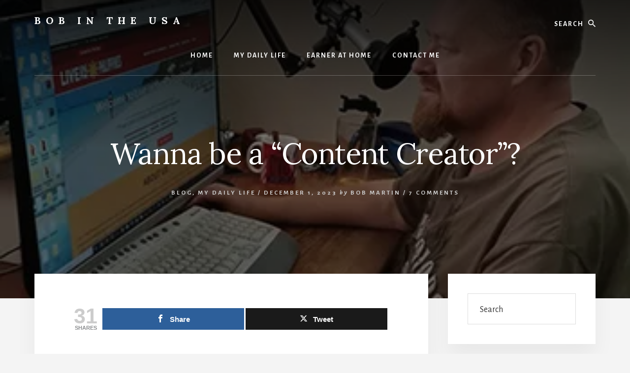

--- FILE ---
content_type: text/html; charset=UTF-8
request_url: https://www.bobintheusa.com/wanna-be-a-content-creator/
body_size: 19970
content:
<!DOCTYPE html>
<html lang="en-US">
<head >
<meta charset="UTF-8" />
<meta name="viewport" content="width=device-width, initial-scale=1" />
<title>Wanna be a &#8220;Content Creator&#8221;?</title>
<meta name='robots' content='max-image-preview:large' />

<!-- Open Graph Meta Tags generated by MashShare 4.0.47 - https://mashshare.net -->
<meta property="og:type" content="article" /> 
<meta property="og:title" content="Wanna be a &quot;Content Creator&quot;?" />
<meta property="og:description" content="How to become a Content Creator?  Could I be a Content Creator?      These days, when I visit friends&#039; pages on Facebook, and on other platforms, a huge percentage of the people list their occupation as &quot;Content Creator.&quot;" />
<meta property="og:image" content="https://www.bobintheusa.com/wp-content/uploads/2023/12/lipbob.jpg" />
<meta property="og:url" content="https://www.bobintheusa.com/wanna-be-a-content-creator/" />
<meta property="og:site_name" content="Bob In The USA" />
<meta property="article:published_time" content="2023-12-01T18:04:49-05:00" />
<meta property="article:modified_time" content="2023-12-01T18:04:49-05:00" />
<meta property="og:updated_time" content="2023-12-01T18:04:49-05:00" />
<!-- Open Graph Meta Tags generated by MashShare 4.0.47 - https://www.mashshare.net -->
<!-- Twitter Card generated by MashShare 4.0.47 - https://www.mashshare.net -->
<meta name="twitter:card" content="summary_large_image">
<meta name="twitter:title" content="Wanna be a &quot;Content Creator&quot;?">
<meta name="twitter:description" content="How to become a Content Creator?  Could I be a Content Creator?      These days, when I visit friends&#039; pages on Facebook, and on other platforms, a huge percentage of the people list their occupation as &quot;Content Creator.&quot;">
<meta name="twitter:image" content="https://www.bobintheusa.com/wp-content/uploads/2023/12/lipbob.jpg">
<meta name="twitter:creator" content="@BobMartinUSA">
<!-- Twitter Card generated by MashShare 4.0.47 - https://www.mashshare.net -->

<link rel='dns-prefetch' href='//cdn.jsdelivr.net' />
<link rel='dns-prefetch' href='//stats.wp.com' />
<link rel='dns-prefetch' href='//maxcdn.bootstrapcdn.com' />
<link rel='dns-prefetch' href='//fonts.googleapis.com' />
<link rel='dns-prefetch' href='//unpkg.com' />
<link rel='dns-prefetch' href='//c0.wp.com' />
<link rel='dns-prefetch' href='//i0.wp.com' />
<link rel="alternate" type="application/rss+xml" title="Bob In The USA &raquo; Feed" href="https://www.bobintheusa.com/feed/" />
<link rel="alternate" type="application/rss+xml" title="Bob In The USA &raquo; Comments Feed" href="https://www.bobintheusa.com/comments/feed/" />
<link rel="alternate" type="application/rss+xml" title="Bob In The USA &raquo; Wanna be a &#8220;Content Creator&#8221;? Comments Feed" href="https://www.bobintheusa.com/wanna-be-a-content-creator/feed/" />
<link rel="canonical" href="https://www.bobintheusa.com/wanna-be-a-content-creator/" />
<script type="text/javascript">
/* <![CDATA[ */
window._wpemojiSettings = {"baseUrl":"https:\/\/s.w.org\/images\/core\/emoji\/15.0.3\/72x72\/","ext":".png","svgUrl":"https:\/\/s.w.org\/images\/core\/emoji\/15.0.3\/svg\/","svgExt":".svg","source":{"concatemoji":"https:\/\/www.bobintheusa.com\/wp-includes\/js\/wp-emoji-release.min.js?ver=6.6.4"}};
/*! This file is auto-generated */
!function(i,n){var o,s,e;function c(e){try{var t={supportTests:e,timestamp:(new Date).valueOf()};sessionStorage.setItem(o,JSON.stringify(t))}catch(e){}}function p(e,t,n){e.clearRect(0,0,e.canvas.width,e.canvas.height),e.fillText(t,0,0);var t=new Uint32Array(e.getImageData(0,0,e.canvas.width,e.canvas.height).data),r=(e.clearRect(0,0,e.canvas.width,e.canvas.height),e.fillText(n,0,0),new Uint32Array(e.getImageData(0,0,e.canvas.width,e.canvas.height).data));return t.every(function(e,t){return e===r[t]})}function u(e,t,n){switch(t){case"flag":return n(e,"\ud83c\udff3\ufe0f\u200d\u26a7\ufe0f","\ud83c\udff3\ufe0f\u200b\u26a7\ufe0f")?!1:!n(e,"\ud83c\uddfa\ud83c\uddf3","\ud83c\uddfa\u200b\ud83c\uddf3")&&!n(e,"\ud83c\udff4\udb40\udc67\udb40\udc62\udb40\udc65\udb40\udc6e\udb40\udc67\udb40\udc7f","\ud83c\udff4\u200b\udb40\udc67\u200b\udb40\udc62\u200b\udb40\udc65\u200b\udb40\udc6e\u200b\udb40\udc67\u200b\udb40\udc7f");case"emoji":return!n(e,"\ud83d\udc26\u200d\u2b1b","\ud83d\udc26\u200b\u2b1b")}return!1}function f(e,t,n){var r="undefined"!=typeof WorkerGlobalScope&&self instanceof WorkerGlobalScope?new OffscreenCanvas(300,150):i.createElement("canvas"),a=r.getContext("2d",{willReadFrequently:!0}),o=(a.textBaseline="top",a.font="600 32px Arial",{});return e.forEach(function(e){o[e]=t(a,e,n)}),o}function t(e){var t=i.createElement("script");t.src=e,t.defer=!0,i.head.appendChild(t)}"undefined"!=typeof Promise&&(o="wpEmojiSettingsSupports",s=["flag","emoji"],n.supports={everything:!0,everythingExceptFlag:!0},e=new Promise(function(e){i.addEventListener("DOMContentLoaded",e,{once:!0})}),new Promise(function(t){var n=function(){try{var e=JSON.parse(sessionStorage.getItem(o));if("object"==typeof e&&"number"==typeof e.timestamp&&(new Date).valueOf()<e.timestamp+604800&&"object"==typeof e.supportTests)return e.supportTests}catch(e){}return null}();if(!n){if("undefined"!=typeof Worker&&"undefined"!=typeof OffscreenCanvas&&"undefined"!=typeof URL&&URL.createObjectURL&&"undefined"!=typeof Blob)try{var e="postMessage("+f.toString()+"("+[JSON.stringify(s),u.toString(),p.toString()].join(",")+"));",r=new Blob([e],{type:"text/javascript"}),a=new Worker(URL.createObjectURL(r),{name:"wpTestEmojiSupports"});return void(a.onmessage=function(e){c(n=e.data),a.terminate(),t(n)})}catch(e){}c(n=f(s,u,p))}t(n)}).then(function(e){for(var t in e)n.supports[t]=e[t],n.supports.everything=n.supports.everything&&n.supports[t],"flag"!==t&&(n.supports.everythingExceptFlag=n.supports.everythingExceptFlag&&n.supports[t]);n.supports.everythingExceptFlag=n.supports.everythingExceptFlag&&!n.supports.flag,n.DOMReady=!1,n.readyCallback=function(){n.DOMReady=!0}}).then(function(){return e}).then(function(){var e;n.supports.everything||(n.readyCallback(),(e=n.source||{}).concatemoji?t(e.concatemoji):e.wpemoji&&e.twemoji&&(t(e.twemoji),t(e.wpemoji)))}))}((window,document),window._wpemojiSettings);
/* ]]> */
</script>
<link rel='stylesheet' id='essence-pro-css' href='https://www.bobintheusa.com/wp-content/themes/essence-pro/style.css?ver=1.1.0' type='text/css' media='all' />
<style id='essence-pro-inline-css' type='text/css'>
.has-custom-color {
	color: #02007c !important;
}

.has-custom-background-color {
	background-color: #02007c !important;
}

.content .wp-block-button .wp-block-button__link:focus,
.content .wp-block-button .wp-block-button__link:hover {
	background-color: #02007c !important;
	color: #fff;
}

.entry-content .wp-block-pullquote.is-style-solid-color {
	background-color: #02007c;
}


		.single .content .entry-content > p:first-of-type {
			font-size: 26px;
			font-size: 2.6rem;
			letter-spacing: -0.7px;
		}

		

		a,
		h6,
		.entry-title a:focus,
		.entry-title a:hover,
		.menu-toggle:focus,
		.menu-toggle:hover,
		.off-screen-menu .genesis-nav-menu a:focus,
		.off-screen-menu .genesis-nav-menu a:hover,
		.off-screen-menu .current-menu-item > a,
		.sidebar .featured-content .entry-title a,
		.site-footer .current-menu-item > a,
		.site-footer .genesis-nav-menu a:focus,
		.site-footer .genesis-nav-menu a:hover,		
		.sub-menu-toggle:focus,
		.sub-menu-toggle:hover {
			color: #02007c;
		}

		a.button.text,
		a.more-link.button.text,
		button.text,
		input[type="button"].text,
		input[type="reset"].text,
		input[type="submit"].text,
		.more-link,
		.pagination a:focus,
		.pagination a:hover,
		.pagination .active a {
			border-color: #02007c;
			color: #02007c;
		}

		button,
		button.primary,
		input[type="button"],
		input[type="button"].primary,
		input[type="reset"],
		input[type="reset"].primary,
		input[type="submit"],
		input[type="submit"].primary,
		.footer-cta::before,
		.button,
		.button.primary,
		.error404 .site-inner::before,
		.sidebar .enews-widget input[type="submit"],
		.page .site-inner::before,
		.single .site-inner::before	{
			background-color: #02007c;
		}

		@media only screen and (max-width: 1023px) {
			.genesis-responsive-menu .genesis-nav-menu a:focus,
			.genesis-responsive-menu .genesis-nav-menu a:hover {
				color: #02007c;
			}
		}

		
</style>
<style id='wp-emoji-styles-inline-css' type='text/css'>

	img.wp-smiley, img.emoji {
		display: inline !important;
		border: none !important;
		box-shadow: none !important;
		height: 1em !important;
		width: 1em !important;
		margin: 0 0.07em !important;
		vertical-align: -0.1em !important;
		background: none !important;
		padding: 0 !important;
	}
</style>
<link rel='stylesheet' id='wp-block-library-css' href='https://c0.wp.com/c/6.6.4/wp-includes/css/dist/block-library/style.min.css' type='text/css' media='all' />
<link rel='stylesheet' id='mediaelement-css' href='https://c0.wp.com/c/6.6.4/wp-includes/js/mediaelement/mediaelementplayer-legacy.min.css' type='text/css' media='all' />
<link rel='stylesheet' id='wp-mediaelement-css' href='https://c0.wp.com/c/6.6.4/wp-includes/js/mediaelement/wp-mediaelement.min.css' type='text/css' media='all' />
<style id='jetpack-sharing-buttons-style-inline-css' type='text/css'>
.jetpack-sharing-buttons__services-list{display:flex;flex-direction:row;flex-wrap:wrap;gap:0;list-style-type:none;margin:5px;padding:0}.jetpack-sharing-buttons__services-list.has-small-icon-size{font-size:12px}.jetpack-sharing-buttons__services-list.has-normal-icon-size{font-size:16px}.jetpack-sharing-buttons__services-list.has-large-icon-size{font-size:24px}.jetpack-sharing-buttons__services-list.has-huge-icon-size{font-size:36px}@media print{.jetpack-sharing-buttons__services-list{display:none!important}}.editor-styles-wrapper .wp-block-jetpack-sharing-buttons{gap:0;padding-inline-start:0}ul.jetpack-sharing-buttons__services-list.has-background{padding:1.25em 2.375em}
</style>
<link rel='stylesheet' id='slick-spslider-block-css-css' href='//cdn.jsdelivr.net/gh/kenwheeler/slick@1.8.1/slick/slick.css?ver=1.8.1' type='text/css' media='all' />
<style id='classic-theme-styles-inline-css' type='text/css'>
/*! This file is auto-generated */
.wp-block-button__link{color:#fff;background-color:#32373c;border-radius:9999px;box-shadow:none;text-decoration:none;padding:calc(.667em + 2px) calc(1.333em + 2px);font-size:1.125em}.wp-block-file__button{background:#32373c;color:#fff;text-decoration:none}
</style>
<style id='global-styles-inline-css' type='text/css'>
:root{--wp--preset--aspect-ratio--square: 1;--wp--preset--aspect-ratio--4-3: 4/3;--wp--preset--aspect-ratio--3-4: 3/4;--wp--preset--aspect-ratio--3-2: 3/2;--wp--preset--aspect-ratio--2-3: 2/3;--wp--preset--aspect-ratio--16-9: 16/9;--wp--preset--aspect-ratio--9-16: 9/16;--wp--preset--color--black: #000000;--wp--preset--color--cyan-bluish-gray: #abb8c3;--wp--preset--color--white: #ffffff;--wp--preset--color--pale-pink: #f78da7;--wp--preset--color--vivid-red: #cf2e2e;--wp--preset--color--luminous-vivid-orange: #ff6900;--wp--preset--color--luminous-vivid-amber: #fcb900;--wp--preset--color--light-green-cyan: #7bdcb5;--wp--preset--color--vivid-green-cyan: #00d084;--wp--preset--color--pale-cyan-blue: #8ed1fc;--wp--preset--color--vivid-cyan-blue: #0693e3;--wp--preset--color--vivid-purple: #9b51e0;--wp--preset--color--custom: #02007c;--wp--preset--gradient--vivid-cyan-blue-to-vivid-purple: linear-gradient(135deg,rgba(6,147,227,1) 0%,rgb(155,81,224) 100%);--wp--preset--gradient--light-green-cyan-to-vivid-green-cyan: linear-gradient(135deg,rgb(122,220,180) 0%,rgb(0,208,130) 100%);--wp--preset--gradient--luminous-vivid-amber-to-luminous-vivid-orange: linear-gradient(135deg,rgba(252,185,0,1) 0%,rgba(255,105,0,1) 100%);--wp--preset--gradient--luminous-vivid-orange-to-vivid-red: linear-gradient(135deg,rgba(255,105,0,1) 0%,rgb(207,46,46) 100%);--wp--preset--gradient--very-light-gray-to-cyan-bluish-gray: linear-gradient(135deg,rgb(238,238,238) 0%,rgb(169,184,195) 100%);--wp--preset--gradient--cool-to-warm-spectrum: linear-gradient(135deg,rgb(74,234,220) 0%,rgb(151,120,209) 20%,rgb(207,42,186) 40%,rgb(238,44,130) 60%,rgb(251,105,98) 80%,rgb(254,248,76) 100%);--wp--preset--gradient--blush-light-purple: linear-gradient(135deg,rgb(255,206,236) 0%,rgb(152,150,240) 100%);--wp--preset--gradient--blush-bordeaux: linear-gradient(135deg,rgb(254,205,165) 0%,rgb(254,45,45) 50%,rgb(107,0,62) 100%);--wp--preset--gradient--luminous-dusk: linear-gradient(135deg,rgb(255,203,112) 0%,rgb(199,81,192) 50%,rgb(65,88,208) 100%);--wp--preset--gradient--pale-ocean: linear-gradient(135deg,rgb(255,245,203) 0%,rgb(182,227,212) 50%,rgb(51,167,181) 100%);--wp--preset--gradient--electric-grass: linear-gradient(135deg,rgb(202,248,128) 0%,rgb(113,206,126) 100%);--wp--preset--gradient--midnight: linear-gradient(135deg,rgb(2,3,129) 0%,rgb(40,116,252) 100%);--wp--preset--font-size--small: 16px;--wp--preset--font-size--medium: 20px;--wp--preset--font-size--large: 22px;--wp--preset--font-size--x-large: 42px;--wp--preset--font-size--normal: 18px;--wp--preset--font-size--larger: 26px;--wp--preset--spacing--20: 0.44rem;--wp--preset--spacing--30: 0.67rem;--wp--preset--spacing--40: 1rem;--wp--preset--spacing--50: 1.5rem;--wp--preset--spacing--60: 2.25rem;--wp--preset--spacing--70: 3.38rem;--wp--preset--spacing--80: 5.06rem;--wp--preset--shadow--natural: 6px 6px 9px rgba(0, 0, 0, 0.2);--wp--preset--shadow--deep: 12px 12px 50px rgba(0, 0, 0, 0.4);--wp--preset--shadow--sharp: 6px 6px 0px rgba(0, 0, 0, 0.2);--wp--preset--shadow--outlined: 6px 6px 0px -3px rgba(255, 255, 255, 1), 6px 6px rgba(0, 0, 0, 1);--wp--preset--shadow--crisp: 6px 6px 0px rgba(0, 0, 0, 1);}:where(.is-layout-flex){gap: 0.5em;}:where(.is-layout-grid){gap: 0.5em;}body .is-layout-flex{display: flex;}.is-layout-flex{flex-wrap: wrap;align-items: center;}.is-layout-flex > :is(*, div){margin: 0;}body .is-layout-grid{display: grid;}.is-layout-grid > :is(*, div){margin: 0;}:where(.wp-block-columns.is-layout-flex){gap: 2em;}:where(.wp-block-columns.is-layout-grid){gap: 2em;}:where(.wp-block-post-template.is-layout-flex){gap: 1.25em;}:where(.wp-block-post-template.is-layout-grid){gap: 1.25em;}.has-black-color{color: var(--wp--preset--color--black) !important;}.has-cyan-bluish-gray-color{color: var(--wp--preset--color--cyan-bluish-gray) !important;}.has-white-color{color: var(--wp--preset--color--white) !important;}.has-pale-pink-color{color: var(--wp--preset--color--pale-pink) !important;}.has-vivid-red-color{color: var(--wp--preset--color--vivid-red) !important;}.has-luminous-vivid-orange-color{color: var(--wp--preset--color--luminous-vivid-orange) !important;}.has-luminous-vivid-amber-color{color: var(--wp--preset--color--luminous-vivid-amber) !important;}.has-light-green-cyan-color{color: var(--wp--preset--color--light-green-cyan) !important;}.has-vivid-green-cyan-color{color: var(--wp--preset--color--vivid-green-cyan) !important;}.has-pale-cyan-blue-color{color: var(--wp--preset--color--pale-cyan-blue) !important;}.has-vivid-cyan-blue-color{color: var(--wp--preset--color--vivid-cyan-blue) !important;}.has-vivid-purple-color{color: var(--wp--preset--color--vivid-purple) !important;}.has-black-background-color{background-color: var(--wp--preset--color--black) !important;}.has-cyan-bluish-gray-background-color{background-color: var(--wp--preset--color--cyan-bluish-gray) !important;}.has-white-background-color{background-color: var(--wp--preset--color--white) !important;}.has-pale-pink-background-color{background-color: var(--wp--preset--color--pale-pink) !important;}.has-vivid-red-background-color{background-color: var(--wp--preset--color--vivid-red) !important;}.has-luminous-vivid-orange-background-color{background-color: var(--wp--preset--color--luminous-vivid-orange) !important;}.has-luminous-vivid-amber-background-color{background-color: var(--wp--preset--color--luminous-vivid-amber) !important;}.has-light-green-cyan-background-color{background-color: var(--wp--preset--color--light-green-cyan) !important;}.has-vivid-green-cyan-background-color{background-color: var(--wp--preset--color--vivid-green-cyan) !important;}.has-pale-cyan-blue-background-color{background-color: var(--wp--preset--color--pale-cyan-blue) !important;}.has-vivid-cyan-blue-background-color{background-color: var(--wp--preset--color--vivid-cyan-blue) !important;}.has-vivid-purple-background-color{background-color: var(--wp--preset--color--vivid-purple) !important;}.has-black-border-color{border-color: var(--wp--preset--color--black) !important;}.has-cyan-bluish-gray-border-color{border-color: var(--wp--preset--color--cyan-bluish-gray) !important;}.has-white-border-color{border-color: var(--wp--preset--color--white) !important;}.has-pale-pink-border-color{border-color: var(--wp--preset--color--pale-pink) !important;}.has-vivid-red-border-color{border-color: var(--wp--preset--color--vivid-red) !important;}.has-luminous-vivid-orange-border-color{border-color: var(--wp--preset--color--luminous-vivid-orange) !important;}.has-luminous-vivid-amber-border-color{border-color: var(--wp--preset--color--luminous-vivid-amber) !important;}.has-light-green-cyan-border-color{border-color: var(--wp--preset--color--light-green-cyan) !important;}.has-vivid-green-cyan-border-color{border-color: var(--wp--preset--color--vivid-green-cyan) !important;}.has-pale-cyan-blue-border-color{border-color: var(--wp--preset--color--pale-cyan-blue) !important;}.has-vivid-cyan-blue-border-color{border-color: var(--wp--preset--color--vivid-cyan-blue) !important;}.has-vivid-purple-border-color{border-color: var(--wp--preset--color--vivid-purple) !important;}.has-vivid-cyan-blue-to-vivid-purple-gradient-background{background: var(--wp--preset--gradient--vivid-cyan-blue-to-vivid-purple) !important;}.has-light-green-cyan-to-vivid-green-cyan-gradient-background{background: var(--wp--preset--gradient--light-green-cyan-to-vivid-green-cyan) !important;}.has-luminous-vivid-amber-to-luminous-vivid-orange-gradient-background{background: var(--wp--preset--gradient--luminous-vivid-amber-to-luminous-vivid-orange) !important;}.has-luminous-vivid-orange-to-vivid-red-gradient-background{background: var(--wp--preset--gradient--luminous-vivid-orange-to-vivid-red) !important;}.has-very-light-gray-to-cyan-bluish-gray-gradient-background{background: var(--wp--preset--gradient--very-light-gray-to-cyan-bluish-gray) !important;}.has-cool-to-warm-spectrum-gradient-background{background: var(--wp--preset--gradient--cool-to-warm-spectrum) !important;}.has-blush-light-purple-gradient-background{background: var(--wp--preset--gradient--blush-light-purple) !important;}.has-blush-bordeaux-gradient-background{background: var(--wp--preset--gradient--blush-bordeaux) !important;}.has-luminous-dusk-gradient-background{background: var(--wp--preset--gradient--luminous-dusk) !important;}.has-pale-ocean-gradient-background{background: var(--wp--preset--gradient--pale-ocean) !important;}.has-electric-grass-gradient-background{background: var(--wp--preset--gradient--electric-grass) !important;}.has-midnight-gradient-background{background: var(--wp--preset--gradient--midnight) !important;}.has-small-font-size{font-size: var(--wp--preset--font-size--small) !important;}.has-medium-font-size{font-size: var(--wp--preset--font-size--medium) !important;}.has-large-font-size{font-size: var(--wp--preset--font-size--large) !important;}.has-x-large-font-size{font-size: var(--wp--preset--font-size--x-large) !important;}
:where(.wp-block-post-template.is-layout-flex){gap: 1.25em;}:where(.wp-block-post-template.is-layout-grid){gap: 1.25em;}
:where(.wp-block-columns.is-layout-flex){gap: 2em;}:where(.wp-block-columns.is-layout-grid){gap: 2em;}
:root :where(.wp-block-pullquote){font-size: 1.5em;line-height: 1.6;}
</style>
<link rel='stylesheet' id='titan-adminbar-styles-css' href='https://www.bobintheusa.com/wp-content/plugins/anti-spam/assets/css/admin-bar.css?ver=7.3.8' type='text/css' media='all' />
<link rel='stylesheet' id='mashsb-styles-css' href='https://www.bobintheusa.com/wp-content/plugins/mashsharer/assets/css/mashsb.min.css?ver=4.0.47' type='text/css' media='all' />
<style id='mashsb-styles-inline-css' type='text/css'>
.mashsb-count {color:#cccccc;}@media only screen and (min-width:568px){.mashsb-buttons a {min-width: 177px;}}
</style>
<link rel='stylesheet' id='slick-css-css' href='//cdn.jsdelivr.net/gh/kenwheeler/slick@1.8.1/slick/slick.css?ver=1.8.1' type='text/css' media='all' />
<link rel='stylesheet' id='social-proof-slider-css' href='https://www.bobintheusa.com/wp-content/plugins/social-proof-testimonials-slider/public/css/social-proof-slider-public.css?ver=2.2.4' type='text/css' media='all' />
<link rel='stylesheet' id='font-awesome-css' href='//maxcdn.bootstrapcdn.com/font-awesome/4.6.1/css/font-awesome.min.css?ver=1' type='text/css' media='all' />
<link rel='stylesheet' id='essence-fonts-css' href='//fonts.googleapis.com/css?family=Alegreya+Sans%3A400%2C400i%2C700%7CLora%3A400%2C700&#038;ver=1.1.0' type='text/css' media='all' />
<link rel='stylesheet' id='ionicons-css' href='//unpkg.com/ionicons@4.1.2/dist/css/ionicons.min.css?ver=1.1.0' type='text/css' media='all' />
<link rel='stylesheet' id='essence-pro-gutenberg-css' href='https://www.bobintheusa.com/wp-content/themes/essence-pro/lib/gutenberg/front-end.css?ver=1.1.0' type='text/css' media='all' />
<link rel='stylesheet' id='simple-social-icons-font-css' href='https://www.bobintheusa.com/wp-content/plugins/simple-social-icons/css/style.css?ver=3.0.2' type='text/css' media='all' />
<link rel='stylesheet' id='wp-featherlight-css' href='https://www.bobintheusa.com/wp-content/plugins/wp-featherlight/css/wp-featherlight.min.css?ver=1.3.4' type='text/css' media='all' />
<script type="text/javascript" src="https://c0.wp.com/c/6.6.4/wp-includes/js/jquery/jquery.min.js" id="jquery-core-js"></script>
<script type="text/javascript" src="https://c0.wp.com/c/6.6.4/wp-includes/js/jquery/jquery-migrate.min.js" id="jquery-migrate-js"></script>
<script type="text/javascript" id="mashsb-js-extra">
/* <![CDATA[ */
var mashsb = {"shares":"31","round_shares":"1","animate_shares":"0","dynamic_buttons":"0","share_url":"https:\/\/www.bobintheusa.com\/wanna-be-a-content-creator\/","title":"Wanna+be+a+%E2%80%9CContent+Creator%E2%80%9D%3F","image":"https:\/\/www.bobintheusa.com\/wp-content\/uploads\/2023\/12\/lipbob.jpg","desc":"How to become a Content Creator?\r\nCould I be a Content Creator?\r\n\r\n\r\nThese days, when I visit friends' pages on Facebook, and on other platforms, a huge percentage of the people list their occupation as \"Content Creator.\" \u2026","hashtag":"","subscribe":"content","subscribe_url":"","activestatus":"1","singular":"1","twitter_popup":"1","refresh":"0","nonce":"8aec241aae","postid":"86585","servertime":"1769176286","ajaxurl":"https:\/\/www.bobintheusa.com\/wp-admin\/admin-ajax.php"};
/* ]]> */
</script>
<script type="text/javascript" src="https://www.bobintheusa.com/wp-content/plugins/mashsharer/assets/js/mashsb.min.js?ver=4.0.47" id="mashsb-js"></script>
<link rel="https://api.w.org/" href="https://www.bobintheusa.com/wp-json/" /><link rel="alternate" title="JSON" type="application/json" href="https://www.bobintheusa.com/wp-json/wp/v2/posts/86585" /><link rel="EditURI" type="application/rsd+xml" title="RSD" href="https://www.bobintheusa.com/xmlrpc.php?rsd" />
<link rel="alternate" title="oEmbed (JSON)" type="application/json+oembed" href="https://www.bobintheusa.com/wp-json/oembed/1.0/embed?url=https%3A%2F%2Fwww.bobintheusa.com%2Fwanna-be-a-content-creator%2F" />
<link rel="alternate" title="oEmbed (XML)" type="text/xml+oembed" href="https://www.bobintheusa.com/wp-json/oembed/1.0/embed?url=https%3A%2F%2Fwww.bobintheusa.com%2Fwanna-be-a-content-creator%2F&#038;format=xml" />
	<style>img#wpstats{display:none}</style>
		<link rel="pingback" href="https://www.bobintheusa.com/xmlrpc.php" />
<script async src="https://pagead2.googlesyndication.com/pagead/js/adsbygoogle.js?client=ca-pub-5393133906557176"
     crossorigin="anonymous"></script> 

<script async src="https://pagead2.googlesyndication.com/pagead/js/adsbygoogle.js?client=ca-pub-5393133906557176"
     crossorigin="anonymous"></script><style type="text/css">.header-hero { background-image: linear-gradient(0deg, rgba(0,0,0,0.5) 50%, rgba(0,0,0,0.85) 100%), url(https://i0.wp.com/www.bobintheusa.com/wp-content/uploads/2023/12/lipbob.jpg?resize=350%2C230&#038;ssl=1); }</style><link rel="icon" href="https://i0.wp.com/www.bobintheusa.com/wp-content/uploads/2018/11/cropped-flag.png?fit=32%2C32&#038;ssl=1" sizes="32x32" />
<link rel="icon" href="https://i0.wp.com/www.bobintheusa.com/wp-content/uploads/2018/11/cropped-flag.png?fit=192%2C192&#038;ssl=1" sizes="192x192" />
<link rel="apple-touch-icon" href="https://i0.wp.com/www.bobintheusa.com/wp-content/uploads/2018/11/cropped-flag.png?fit=180%2C180&#038;ssl=1" />
<meta name="msapplication-TileImage" content="https://i0.wp.com/www.bobintheusa.com/wp-content/uploads/2018/11/cropped-flag.png?fit=270%2C270&#038;ssl=1" />
</head>
<body class="post-template-default single single-post postid-86585 single-format-standard wp-embed-responsive wp-featherlight-captions custom-header header-image content-sidebar genesis-breadcrumbs-hidden header-menu no-off-screen-menu" itemscope itemtype="https://schema.org/WebPage"><div class="site-container"><ul class="genesis-skip-link"><li><a href="#hero-page-title" class="screen-reader-shortcut"> Skip to content</a></li><li><a href="#genesis-sidebar-primary" class="screen-reader-shortcut"> Skip to primary sidebar</a></li><li><a href="#after-content-featured" class="screen-reader-shortcut"> Skip to footer</a></li></ul><div class="header-hero"><header class="site-header" itemscope itemtype="https://schema.org/WPHeader"><div class="wrap"><div class="header-left"><form class="search-form" method="get" action="https://www.bobintheusa.com/" role="search" itemprop="potentialAction" itemscope itemtype="https://schema.org/SearchAction"><label class="search-form-label screen-reader-text" for="searchform-1">Search</label><input class="search-form-input" type="search" name="s" id="searchform-1" placeholder="Search" itemprop="query-input"><input class="search-form-submit" type="submit" value="Search"><meta content="https://www.bobintheusa.com/?s={s}" itemprop="target"></form></div><div class="title-area"><p class="site-title" itemprop="headline"><a href="https://www.bobintheusa.com/">Bob In The USA</a></p><p class="site-description" itemprop="description">Bob is back in the USA!</p></div><nav class="nav-primary" aria-label="Main" itemscope itemtype="https://schema.org/SiteNavigationElement" id="genesis-nav-primary"><div class="wrap"><ul id="menu-main" class="menu genesis-nav-menu menu-primary js-superfish"><li id="menu-item-15" class="menu-item menu-item-type-custom menu-item-object-custom menu-item-15"><a href="https://bobintheusa.com/" itemprop="url"><span itemprop="name">Home</span></a></li>
<li id="menu-item-85377" class="menu-item menu-item-type-taxonomy menu-item-object-category current-post-ancestor current-menu-parent current-post-parent menu-item-has-children menu-item-85377"><a href="https://www.bobintheusa.com/category/my-daily-life/" itemprop="url"><span itemprop="name">My Daily Life</span></a>
<ul class="sub-menu">
	<li id="menu-item-85378" class="menu-item menu-item-type-custom menu-item-object-custom menu-item-85378"><a href="https://www.LiveInThePhilippines.com" itemprop="url"><span itemprop="name">About My Life in the Philippines</span></a></li>
</ul>
</li>
<li id="menu-item-86279" class="menu-item menu-item-type-taxonomy menu-item-object-category menu-item-86279"><a href="https://www.bobintheusa.com/category/earner-at-home/" itemprop="url"><span itemprop="name">Earner at Home</span></a></li>
<li id="menu-item-85382" class="menu-item menu-item-type-post_type menu-item-object-page menu-item-85382"><a href="https://www.bobintheusa.com/contact-me/" itemprop="url"><span itemprop="name">Contact Me</span></a></li>
</ul></div></nav></div></header><div class="hero-page-title" id="hero-page-title"><div class="wrap"><header class="entry-header"><h1 class="entry-title" itemprop="headline">Wanna be a &#8220;Content Creator&#8221;?</h1>
<p class="entry-meta"><span class="entry-categories"><a href="https://www.bobintheusa.com/category/blog/" rel="category tag">Blog</a>, <a href="https://www.bobintheusa.com/category/my-daily-life/" rel="category tag">My Daily Life</a> &#47;</span> <time class="entry-time" itemprop="datePublished" datetime="2023-12-01T18:04:49-05:00">December 1, 2023</time> <i class="byline">by</i> <span class="entry-author" itemprop="author" itemscope itemtype="https://schema.org/Person"><a href="https://www.bobintheusa.com/author/rcmartin/" class="entry-author-link" rel="author" itemprop="url"><span class="entry-author-name" itemprop="name">Bob Martin</span></a></span> <span class="entry-comments-link">&#47; <a href="https://www.bobintheusa.com/wanna-be-a-content-creator/#comments">7 Comments</a></span> </p></header></div></div></div><div class="site-inner"><div class="content-sidebar-wrap"><main class="content" id="genesis-content"><article class="post-86585 post type-post status-publish format-standard has-post-thumbnail category-blog category-my-daily-life tag-content-creator tag-make-a-living entry" aria-label="Wanna be a &#8220;Content Creator&#8221;?" itemref="hero-page-title" itemscope itemtype="https://schema.org/CreativeWork"><div class="entry-content" itemprop="text"><aside class="mashsb-container mashsb-main mashsb-stretched"><div class="mashsb-box"><div class="mashsb-count mash-large" style="float:left"><div class="counts mashsbcount">31</div><span class="mashsb-sharetext">SHARES</span></div><div class="mashsb-buttons"><a class="mashicon-facebook mash-large mash-center mashsb-noshadow" href="https://www.facebook.com/sharer.php?u=https%3A%2F%2Fwww.bobintheusa.com%2Fwanna-be-a-content-creator%2F" target="_top" rel="nofollow"><span class="icon"></span><span class="text">Share</span></a><a class="mashicon-twitter mash-large mash-center mashsb-noshadow" href="https://twitter.com/intent/tweet?text=Wanna%20be%20a%20%22Content%20Creator%22%3F&amp;url=https://www.bobintheusa.com/wanna-be-a-content-creator/" target="_top" rel="nofollow"><span class="icon"></span><span class="text">Tweet</span></a><div class="onoffswitch2 mash-large mashsb-noshadow" style="display:none"></div></div>
            </div>
                <div style="clear:both"></div><div class="mashsb-toggle-container"></div></aside>
            <!-- Share buttons by mashshare.net - Version: 4.0.47--><h2>How to become a Content Creator?</h2>
<h3>Could I be a Content Creator?</h3>
<figure id="attachment_86588" aria-describedby="caption-attachment-86588" style="width: 800px" class="wp-caption aligncenter"><a href="https://i0.wp.com/bobintheusa.com/wp-content/uploads/2023/12/contentcreator.png?ssl=1"><img data-recalc-dims="1" decoding="async" data-attachment-id="86588" data-permalink="https://www.bobintheusa.com/wanna-be-a-content-creator/contentcreator/" data-orig-file="https://i0.wp.com/www.bobintheusa.com/wp-content/uploads/2023/12/contentcreator.png?fit=1920%2C990&amp;ssl=1" data-orig-size="1920,990" data-comments-opened="1" data-image-meta="{&quot;aperture&quot;:&quot;0&quot;,&quot;credit&quot;:&quot;&quot;,&quot;camera&quot;:&quot;&quot;,&quot;caption&quot;:&quot;&quot;,&quot;created_timestamp&quot;:&quot;0&quot;,&quot;copyright&quot;:&quot;&quot;,&quot;focal_length&quot;:&quot;0&quot;,&quot;iso&quot;:&quot;0&quot;,&quot;shutter_speed&quot;:&quot;0&quot;,&quot;title&quot;:&quot;&quot;,&quot;orientation&quot;:&quot;0&quot;}" data-image-title="Could I be a Content Creator" data-image-description="&lt;p&gt;Could I be a Content Creator&lt;/p&gt;
" data-image-caption="&lt;p&gt;Could I be a Content Creator&lt;/p&gt;
" data-medium-file="https://i0.wp.com/www.bobintheusa.com/wp-content/uploads/2023/12/contentcreator.png?fit=300%2C155&amp;ssl=1" data-large-file="https://i0.wp.com/www.bobintheusa.com/wp-content/uploads/2023/12/contentcreator.png?fit=800%2C413&amp;ssl=1" class="size-large wp-image-86588" src="https://i0.wp.com/bobintheusa.com/wp-content/uploads/2023/12/contentcreator-1024x528.png?resize=800%2C413&#038;ssl=1" alt="" width="800" height="413" srcset="https://i0.wp.com/www.bobintheusa.com/wp-content/uploads/2023/12/contentcreator.png?resize=1024%2C528&amp;ssl=1 1024w, https://i0.wp.com/www.bobintheusa.com/wp-content/uploads/2023/12/contentcreator.png?resize=300%2C155&amp;ssl=1 300w, https://i0.wp.com/www.bobintheusa.com/wp-content/uploads/2023/12/contentcreator.png?resize=768%2C396&amp;ssl=1 768w, https://i0.wp.com/www.bobintheusa.com/wp-content/uploads/2023/12/contentcreator.png?resize=1536%2C792&amp;ssl=1 1536w, https://i0.wp.com/www.bobintheusa.com/wp-content/uploads/2023/12/contentcreator.png?w=1920&amp;ssl=1 1920w, https://i0.wp.com/www.bobintheusa.com/wp-content/uploads/2023/12/contentcreator.png?w=1600 1600w" sizes="(max-width: 800px) 100vw, 800px" /></a><figcaption id="caption-attachment-86588" class="wp-caption-text">Could I be a Content Creator</figcaption></figure>
<p>These days, when I visit friends&#8217; pages on Facebook, and on other platforms, a huge percentage of the people list their occupation as &#8220;Content Creator.&#8221; It would be my expectation that few of these people are content creators, and few of them make any money even if they are truly creating content. The vast majority, I believe, are content creator &#8220;wannabes&#8221;.</p>
<h3>How much money do Content Creators Earn?</h3>
<p><a href="https://i0.wp.com/bobintheusa.com/wp-content/uploads/2023/12/money.jpg?ssl=1"><img data-recalc-dims="1" loading="lazy" decoding="async" data-attachment-id="86589" data-permalink="https://www.bobintheusa.com/wanna-be-a-content-creator/hong-kong-dollar-chinese-yuan-and-us-dollar-banknotes-as-currency-peg-intervention-from-hkma-continues-into-third-day/" data-orig-file="https://i0.wp.com/www.bobintheusa.com/wp-content/uploads/2023/12/money.jpg?fit=2500%2C1667&amp;ssl=1" data-orig-size="2500,1667" data-comments-opened="1" data-image-meta="{&quot;aperture&quot;:&quot;6.3&quot;,&quot;credit&quot;:&quot;Bloomberg via Getty Images&quot;,&quot;camera&quot;:&quot;Canon EOS 5D Mark III&quot;,&quot;caption&quot;:&quot;U.S. one-hundred dollar banknotes are arranged for a photograph in Hong Kong, China, on Thursday, April 23, 2020. The Hong Kong Monetary Authority intervened for a third straight day this week to defend its currency\u00a0peg\u00a0as the local dollar touched the strong end of its trading band. Photographer: Paul Yeung\/Bloomberg via Getty Images&quot;,&quot;created_timestamp&quot;:&quot;1587600000&quot;,&quot;copyright&quot;:&quot;\u00a9 2020 Bloomberg Finance LP&quot;,&quot;focal_length&quot;:&quot;100&quot;,&quot;iso&quot;:&quot;400&quot;,&quot;shutter_speed&quot;:&quot;0.00625&quot;,&quot;title&quot;:&quot;Hong Kong Dollar, Chinese Yuan and US Dollar Banknotes As Currency Peg Intervention From HKMA Continues Into Third Day&quot;,&quot;orientation&quot;:&quot;1&quot;}" data-image-title="Hong Kong Dollar, Chinese Yuan and US Dollar Banknotes As Currency Peg Intervention From HKMA Continues Into Third Day" data-image-description="" data-image-caption="&lt;p&gt;U.S. one-hundred dollar banknotes are arranged for a photograph in Hong Kong, China, on Thursday, April 23, 2020. The Hong Kong Monetary Authority intervened for a third straight day this week to defend its currency peg as the local dollar touched the strong end of its trading band. Photographer: Paul Yeung/Bloomberg via Getty Images&lt;/p&gt;
" data-medium-file="https://i0.wp.com/www.bobintheusa.com/wp-content/uploads/2023/12/money.jpg?fit=300%2C200&amp;ssl=1" data-large-file="https://i0.wp.com/www.bobintheusa.com/wp-content/uploads/2023/12/money.jpg?fit=800%2C534&amp;ssl=1" class="alignleft wp-image-86589 size-medium" src="https://i0.wp.com/bobintheusa.com/wp-content/uploads/2023/12/money-300x200.jpg?resize=300%2C200&#038;ssl=1" alt="" width="300" height="200" srcset="https://i0.wp.com/www.bobintheusa.com/wp-content/uploads/2023/12/money.jpg?resize=300%2C200&amp;ssl=1 300w, https://i0.wp.com/www.bobintheusa.com/wp-content/uploads/2023/12/money.jpg?resize=1024%2C683&amp;ssl=1 1024w, https://i0.wp.com/www.bobintheusa.com/wp-content/uploads/2023/12/money.jpg?resize=768%2C512&amp;ssl=1 768w, https://i0.wp.com/www.bobintheusa.com/wp-content/uploads/2023/12/money.jpg?resize=1536%2C1024&amp;ssl=1 1536w, https://i0.wp.com/www.bobintheusa.com/wp-content/uploads/2023/12/money.jpg?resize=2048%2C1366&amp;ssl=1 2048w, https://i0.wp.com/www.bobintheusa.com/wp-content/uploads/2023/12/money.jpg?w=1600 1600w, https://i0.wp.com/www.bobintheusa.com/wp-content/uploads/2023/12/money.jpg?w=2400 2400w" sizes="(max-width: 300px) 100vw, 300px" /></a></p>
<p>Well, the vast majority of those who classify themselves as Content Creators don&#8217;t earn any money at all. To earn money you need a huge following, and provide them with consistent content. It has to be content that draws the same viewer back time and time again, and also building more and more viewers.</p>
<h3>Sometimes I think of becoming a Content Creator</h3>
<p>Sometimes the thought will come to me that I should become a Content Creator&#8230; but within a few minutes I realize that for the time I lived in the Philippines <em><strong>I was a full time Content Creator</strong></em>, and made a great living doing it.</p>
<figure id="attachment_86592" aria-describedby="caption-attachment-86592" style="width: 225px" class="wp-caption alignright"><a href="https://i0.wp.com/bobintheusa.com/wp-content/uploads/2023/12/iam.jpg?ssl=1"><img data-recalc-dims="1" loading="lazy" decoding="async" data-attachment-id="86592" data-permalink="https://www.bobintheusa.com/wanna-be-a-content-creator/iam/" data-orig-file="https://i0.wp.com/www.bobintheusa.com/wp-content/uploads/2023/12/iam.jpg?fit=225%2C225&amp;ssl=1" data-orig-size="225,225" data-comments-opened="1" data-image-meta="{&quot;aperture&quot;:&quot;0&quot;,&quot;credit&quot;:&quot;&quot;,&quot;camera&quot;:&quot;&quot;,&quot;caption&quot;:&quot;&quot;,&quot;created_timestamp&quot;:&quot;0&quot;,&quot;copyright&quot;:&quot;&quot;,&quot;focal_length&quot;:&quot;0&quot;,&quot;iso&quot;:&quot;0&quot;,&quot;shutter_speed&quot;:&quot;0&quot;,&quot;title&quot;:&quot;&quot;,&quot;orientation&quot;:&quot;0&quot;}" data-image-title="I am a content creator" data-image-description="&lt;p&gt;I am a content creator&lt;/p&gt;
" data-image-caption="&lt;p&gt;I am a content creator&lt;/p&gt;
" data-medium-file="https://i0.wp.com/www.bobintheusa.com/wp-content/uploads/2023/12/iam.jpg?fit=225%2C225&amp;ssl=1" data-large-file="https://i0.wp.com/www.bobintheusa.com/wp-content/uploads/2023/12/iam.jpg?fit=225%2C225&amp;ssl=1" class="size-full wp-image-86592" src="https://i0.wp.com/bobintheusa.com/wp-content/uploads/2023/12/iam.jpg?resize=225%2C225&#038;ssl=1" alt="I am a content creator" width="225" height="225" srcset="https://i0.wp.com/www.bobintheusa.com/wp-content/uploads/2023/12/iam.jpg?w=225&amp;ssl=1 225w, https://i0.wp.com/www.bobintheusa.com/wp-content/uploads/2023/12/iam.jpg?resize=150%2C150&amp;ssl=1 150w" sizes="(max-width: 225px) 100vw, 225px" /></a><figcaption id="caption-attachment-86592" class="wp-caption-text">I am a content creator</figcaption></figure>
<p>These days, from what I see, the majority of people who classify themselves as Content Creators make these types of content:</p>
<ul>
<li>YouTube Videos or YouTube Shorts</li>
<li>Facebook Reels</li>
<li>Instagram Reels</li>
<li>TikTok</li>
</ul>
<p>There are many other ways to make money as a Content Creator, but from what I see online these are the platforms that most people use in an attempt to monetize the content that they create.</p>
<h4>How did I make Money as a Content Creator?</h4>
<p>As I said previously, it seems like most people these days make content that is video based, mostly short videos. Although I did make some video content, or at least tried to do so, the vast majority of the income I earned from content was earned by writing. As I said, I tried to earn money from video content, but was not very successful at that niche. I believe that is due to the fact that video content (even YouTube) was not overly popular 15 or 20 years ago. Many people did not have enough bandwidth back in those days to be able to play video over the Internet, the written word was king back in those days.</p>
<h5>Some methods I used to earn from my content:</h5>
<ul>
<li>I had one blog that published content daily and had about 20,000 readers per day</li>
<li>I had about a half dozen other blogs that published articles about niche topics that interested me</li>
<li>I had over over 75 blogs that published news from around the Philippines</li>
<li>I wrote more than 200 books</li>
<li>I used my content to enable a consulting business</li>
<li>I used my content to start a gift delivery business in the Philippines</li>
</ul>
<h3>What was my One Blog?</h3>
<figure id="attachment_86594" aria-describedby="caption-attachment-86594" style="width: 300px" class="wp-caption alignleft"><a href="https://i0.wp.com/bobintheusa.com/wp-content/uploads/2023/12/lipbob.jpg?ssl=1"><img data-recalc-dims="1" loading="lazy" decoding="async" data-attachment-id="86594" data-permalink="https://www.bobintheusa.com/wanna-be-a-content-creator/lipbob/" data-orig-file="https://i0.wp.com/www.bobintheusa.com/wp-content/uploads/2023/12/lipbob.jpg?fit=350%2C230&amp;ssl=1" data-orig-size="350,230" data-comments-opened="1" data-image-meta="{&quot;aperture&quot;:&quot;0&quot;,&quot;credit&quot;:&quot;&quot;,&quot;camera&quot;:&quot;&quot;,&quot;caption&quot;:&quot;&quot;,&quot;created_timestamp&quot;:&quot;0&quot;,&quot;copyright&quot;:&quot;&quot;,&quot;focal_length&quot;:&quot;0&quot;,&quot;iso&quot;:&quot;0&quot;,&quot;shutter_speed&quot;:&quot;0&quot;,&quot;title&quot;:&quot;&quot;,&quot;orientation&quot;:&quot;1&quot;}" data-image-title="Bob Martin Live In The Philippines" data-image-description="&lt;p&gt;Bob Martin Live In The Philippines&lt;/p&gt;
" data-image-caption="&lt;p&gt;Bob Martin Live In The Philippines&lt;/p&gt;
" data-medium-file="https://i0.wp.com/www.bobintheusa.com/wp-content/uploads/2023/12/lipbob.jpg?fit=300%2C197&amp;ssl=1" data-large-file="https://i0.wp.com/www.bobintheusa.com/wp-content/uploads/2023/12/lipbob.jpg?fit=350%2C230&amp;ssl=1" class="size-medium wp-image-86594" src="https://i0.wp.com/bobintheusa.com/wp-content/uploads/2023/12/lipbob-300x197.jpg?resize=300%2C197&#038;ssl=1" alt="&#96;" width="300" height="197" srcset="https://i0.wp.com/www.bobintheusa.com/wp-content/uploads/2023/12/lipbob.jpg?resize=300%2C197&amp;ssl=1 300w, https://i0.wp.com/www.bobintheusa.com/wp-content/uploads/2023/12/lipbob.jpg?w=350&amp;ssl=1 350w" sizes="(max-width: 300px) 100vw, 300px" /></a><figcaption id="caption-attachment-86594" class="wp-caption-text">Bob Martin Live In The Philippines</figcaption></figure>
<p>When I listed my methods of content creation above, my 1st item was that I published written content on one blog that had about 20,000 daily readers. This Blog/Website was <a href="https://liveinthephilippines.com">Live in the Philippines</a> (I&#8217;ll call it &#8220;LiP&#8221;). This site was all about how I moved to live in the Philippines and how others could successfully do it as well. There are a lot of ins and outs, and a lot of bureaucracy that you have to navigate to do anything in the Philippines (although it has improved a lot over the years). Because I had navigated the ins and outs of making a move to the Philippines and was having a successful life in the Philippines, I could show others how to do it. I could share my successes and my failures.</p>
<p>I started this site as the sole writer, and it did moderately well. After a year or so, I recruited about 5 or 6 other people to write on the site (including my wife, Feyma). When I added more writers the site really took off, we published at least one article every day, usually with a different writer each day of the week (except that I personally did an article on the site every day).</p>
<p>I will be publishing an article soon with more about the workings of LiP and how it earned an income.</p>
<h3>My other personal Blogs</h3>
<p>I had other blogs in addition to LiP. Some of them include:</p>
<ul>
<li>Ways to Make a Living</li>
<li>Habits for Smart People</li>
<li>430 To Fit</li>
<li>Bisaya Buddy</li>
<li>Tagalog Buddy</li>
</ul>
<p>Each of these websites earned an income just from writing about topics that I had an interest in.</p>
<h3>What about those 75 other blogs?</h3>
<p>I said that I earned income from about 75 other blogs, what were they all about?</p>
<p>I had a blog for every province in the Philippines (I just looked it up, there are 82 Provinces in the Philippines today). I hired a staff who worked for me in my gift delivery business, and during they times they were not busy, they would write articles giving the news in each of the provinces around the Philippines. We used a governmental news agency website to write the news articles, and would then link back to the governmental site for the &#8220;rest of the story.&#8221; These blogs became very popular, to the point that eventually, the Provincial Information Offices in many provinces would directly send us articles about news in their specific areas. We had exclusive rights to these articles and could simply post them with no re-writing involved.</p>
<h3>I wrote 200 books?</h3>
<figure id="attachment_86595" aria-describedby="caption-attachment-86595" style="width: 200px" class="wp-caption alignright"><a href="https://i0.wp.com/bobintheusa.com/wp-content/uploads/2023/12/49ways.jpg?ssl=1"><img data-recalc-dims="1" loading="lazy" decoding="async" data-attachment-id="86595" data-permalink="https://www.bobintheusa.com/wanna-be-a-content-creator/49ways/" data-orig-file="https://i0.wp.com/www.bobintheusa.com/wp-content/uploads/2023/12/49ways.jpg?fit=907%2C1360&amp;ssl=1" data-orig-size="907,1360" data-comments-opened="1" data-image-meta="{&quot;aperture&quot;:&quot;0&quot;,&quot;credit&quot;:&quot;&quot;,&quot;camera&quot;:&quot;&quot;,&quot;caption&quot;:&quot;&quot;,&quot;created_timestamp&quot;:&quot;0&quot;,&quot;copyright&quot;:&quot;&quot;,&quot;focal_length&quot;:&quot;0&quot;,&quot;iso&quot;:&quot;0&quot;,&quot;shutter_speed&quot;:&quot;0&quot;,&quot;title&quot;:&quot;&quot;,&quot;orientation&quot;:&quot;0&quot;}" data-image-title="49 Ways to Make a Living Bob Martin" data-image-description="&lt;p&gt;49 Ways to Make a Living Bob Martin&lt;/p&gt;
" data-image-caption="&lt;p&gt;49 Ways to Make a Living Bob Martin&lt;/p&gt;
" data-medium-file="https://i0.wp.com/www.bobintheusa.com/wp-content/uploads/2023/12/49ways.jpg?fit=200%2C300&amp;ssl=1" data-large-file="https://i0.wp.com/www.bobintheusa.com/wp-content/uploads/2023/12/49ways.jpg?fit=683%2C1024&amp;ssl=1" class="size-medium wp-image-86595" src="https://i0.wp.com/bobintheusa.com/wp-content/uploads/2023/12/49ways-200x300.jpg?resize=200%2C300&#038;ssl=1" alt="" width="200" height="300" srcset="https://i0.wp.com/www.bobintheusa.com/wp-content/uploads/2023/12/49ways.jpg?resize=200%2C300&amp;ssl=1 200w, https://i0.wp.com/www.bobintheusa.com/wp-content/uploads/2023/12/49ways.jpg?resize=683%2C1024&amp;ssl=1 683w, https://i0.wp.com/www.bobintheusa.com/wp-content/uploads/2023/12/49ways.jpg?resize=768%2C1152&amp;ssl=1 768w, https://i0.wp.com/www.bobintheusa.com/wp-content/uploads/2023/12/49ways.jpg?w=907&amp;ssl=1 907w" sizes="(max-width: 200px) 100vw, 200px" /></a><figcaption id="caption-attachment-86595" class="wp-caption-text">49 Ways to Make a Living Bob Martin</figcaption></figure>
<p>Indeed, <em>I did write more than 200 books</em> on various topics. For the content on some of the books, I would take content from blog articles that I had written and combine 20 or 30 blog articles on the same or similar topics into a single book.</p>
<p>I sold these books (and am still selling these books) in two formats, both paperback and e-books. I had one book in particular (not from blog articles) that was very popular, <a href="https://www.amazon.com/Ways-Make-Living-Without-Job/dp/1515275884/ref=sr_1_10?crid=3RU6OASGSD3P2&amp;keywords=49*+ways+to+make+a+living+bob+martin&amp;qid=1701469225&amp;sprefix=49+ways+to+make+a+living+bob+martin%2Caps%2C161&amp;sr=8-10">49 Ways to Make a Living</a>, and I published new editions of this book every few years. This book is more or less about ways that you can make a living through both online and offline methods.</p>
<h3>Consulting</h3>
<p>I have had a thriving consulting business over the years, and it gets it&#8217;s start from creating content on the Internet. When I would write articles online, or write books, many times people would want to take a deeper dive into the topic that I wrote about. These people would be able to hire me to consult with them about the topic. This was, and still is to an extent, a good business for me.</p>
<h3>I am a Content Creator</h3>
<p>So, even though from time to time I feel I should get in to Creating Content, I am already a Content Creator, and over the past 20 years I have created a ton of content, and I still receive income from most of the content I have created over the years. I am proud of the content creation I have done. As I have thought about this topic for a while, I have become determined to again become active in creating content rather than just relying on income I received from past efforts in creating content.</p>
<p>Over the next weeks I will be writing more articles about some of the content I have written, and how that content earned money for me over the years. I hope you&#8217;ll follow along.</p>
<!--<rdf:RDF xmlns:rdf="http://www.w3.org/1999/02/22-rdf-syntax-ns#"
			xmlns:dc="http://purl.org/dc/elements/1.1/"
			xmlns:trackback="http://madskills.com/public/xml/rss/module/trackback/">
		<rdf:Description rdf:about="https://www.bobintheusa.com/wanna-be-a-content-creator/"
    dc:identifier="https://www.bobintheusa.com/wanna-be-a-content-creator/"
    dc:title="Wanna be a &#8220;Content Creator&#8221;?"
    trackback:ping="https://www.bobintheusa.com/wanna-be-a-content-creator/trackback/" />
</rdf:RDF>-->
</div></article><h2 class="screen-reader-text">Reader Interactions</h2><div class="entry-comments" id="comments"><h3>Comments</h3><ol class="comment-list">
	<li class="comment even thread-even depth-1" id="comment-12221">
	<article id="article-comment-12221" itemprop="comment" itemscope itemtype="https://schema.org/Comment">

		
		<header class="comment-header">
			<p class="comment-author" itemprop="author" itemscope itemtype="https://schema.org/Person">
				<img alt='' src='https://secure.gravatar.com/avatar/ae01c3639ef62d18faa00a770190b51a?s=60&#038;d=mm&#038;r=g' srcset='https://secure.gravatar.com/avatar/ae01c3639ef62d18faa00a770190b51a?s=120&#038;d=mm&#038;r=g 2x' class='avatar avatar-60 photo' height='60' width='60' loading='lazy' decoding='async'/><span class="comment-author-name" itemprop="name"><a href="http://GoldenLibraries.com" class="comment-author-link" rel="external nofollow" itemprop="url">Tom N</a></span>			</p>

			<p class="comment-meta"><time class="comment-time" datetime="2023-12-01T19:22:11-05:00" itemprop="datePublished"><a class="comment-time-link" href="https://www.bobintheusa.com/wanna-be-a-content-creator/#comment-12221" itemprop="url">December 1, 2023 at 7:22 pm</a></time></p>		</header>

		<div class="comment-content" itemprop="text">
			
			<p>I had not thought of it in that way, but you were/are a content creator. I am in the process, as you know, of creating content for a new website/project. It was helpful to read this article today. It reminds me that I have been a content creator in the past as well and now that I have retired from the day job, it’s time to jump back in!</p>
		</div>

		<div class="comment-reply"><a rel='nofollow' class='comment-reply-link' href='https://www.bobintheusa.com/wanna-be-a-content-creator/?replytocom=12221#respond' data-commentid="12221" data-postid="86585" data-belowelement="article-comment-12221" data-respondelement="respond" data-replyto="Reply to Tom N" aria-label='Reply to Tom N'>Reply</a></div>
		
	</article>
	<ul class="children">

	<li class="comment byuser comment-author-rcmartin bypostauthor odd alt depth-2" id="comment-12222">
	<article id="article-comment-12222" itemprop="comment" itemscope itemtype="https://schema.org/Comment">

		
		<header class="comment-header">
			<p class="comment-author" itemprop="author" itemscope itemtype="https://schema.org/Person">
				<img alt='' src='https://secure.gravatar.com/avatar/98681c145b37b77085905aebc4155d37?s=60&#038;d=mm&#038;r=g' srcset='https://secure.gravatar.com/avatar/98681c145b37b77085905aebc4155d37?s=120&#038;d=mm&#038;r=g 2x' class='avatar avatar-60 photo' height='60' width='60' loading='lazy' decoding='async'/><span class="comment-author-name" itemprop="name">Bob Martin</span>			</p>

			<p class="comment-meta"><time class="comment-time" datetime="2023-12-01T19:25:48-05:00" itemprop="datePublished"><a class="comment-time-link" href="https://www.bobintheusa.com/wanna-be-a-content-creator/#comment-12222" itemprop="url">December 1, 2023 at 7:25 pm</a></time></p>		</header>

		<div class="comment-content" itemprop="text">
			
			<p>Hi Tom, nice to hear from you. Sounds like we both came to the same conclusion on this topic. We were both content creators before content creation was even a thing. Like you&#8217;re saying, I&#8217;m jumping back in, and going to really commit myself to keep going with content creation, not the kind of content creation that the young people are doing these days, but the type that has been true to me for the last 20 years. Good luck to you, maybe we can do some collaboration like we&#8217;ve done in the past.</p>
		</div>

		<div class="comment-reply"><a rel='nofollow' class='comment-reply-link' href='https://www.bobintheusa.com/wanna-be-a-content-creator/?replytocom=12222#respond' data-commentid="12222" data-postid="86585" data-belowelement="article-comment-12222" data-respondelement="respond" data-replyto="Reply to Bob Martin" aria-label='Reply to Bob Martin'>Reply</a></div>
		
	</article>
	<ul class="children">

	<li class="comment even depth-3" id="comment-12260">
	<article id="article-comment-12260" itemprop="comment" itemscope itemtype="https://schema.org/Comment">

		
		<header class="comment-header">
			<p class="comment-author" itemprop="author" itemscope itemtype="https://schema.org/Person">
				<img alt='' src='https://secure.gravatar.com/avatar/ae01c3639ef62d18faa00a770190b51a?s=60&#038;d=mm&#038;r=g' srcset='https://secure.gravatar.com/avatar/ae01c3639ef62d18faa00a770190b51a?s=120&#038;d=mm&#038;r=g 2x' class='avatar avatar-60 photo' height='60' width='60' loading='lazy' decoding='async'/><span class="comment-author-name" itemprop="name"><a href="http://goldenlibraries.com" class="comment-author-link" rel="external nofollow" itemprop="url">Tom N</a></span>			</p>

			<p class="comment-meta"><time class="comment-time" datetime="2023-12-04T13:40:49-05:00" itemprop="datePublished"><a class="comment-time-link" href="https://www.bobintheusa.com/wanna-be-a-content-creator/#comment-12260" itemprop="url">December 4, 2023 at 1:40 pm</a></time></p>		</header>

		<div class="comment-content" itemprop="text">
			
			<p>Looking forward to what your new content looks like! It’s such a good niche for you (based on what you have done in the past).</p>
		</div>

		<div class="comment-reply"><a rel='nofollow' class='comment-reply-link' href='https://www.bobintheusa.com/wanna-be-a-content-creator/?replytocom=12260#respond' data-commentid="12260" data-postid="86585" data-belowelement="article-comment-12260" data-respondelement="respond" data-replyto="Reply to Tom N" aria-label='Reply to Tom N'>Reply</a></div>
		
	</article>
	<ul class="children">

	<li class="comment odd alt depth-4" id="comment-12261">
	<article id="article-comment-12261" itemprop="comment" itemscope itemtype="https://schema.org/Comment">

		
		<header class="comment-header">
			<p class="comment-author" itemprop="author" itemscope itemtype="https://schema.org/Person">
				<img alt='' src='https://secure.gravatar.com/avatar/ae01c3639ef62d18faa00a770190b51a?s=60&#038;d=mm&#038;r=g' srcset='https://secure.gravatar.com/avatar/ae01c3639ef62d18faa00a770190b51a?s=120&#038;d=mm&#038;r=g 2x' class='avatar avatar-60 photo' height='60' width='60' loading='lazy' decoding='async'/><span class="comment-author-name" itemprop="name"><a href="http://goldenlibraries.com" class="comment-author-link" rel="external nofollow" itemprop="url">Tom N</a></span>			</p>

			<p class="comment-meta"><time class="comment-time" datetime="2023-12-04T13:41:47-05:00" itemprop="datePublished"><a class="comment-time-link" href="https://www.bobintheusa.com/wanna-be-a-content-creator/#comment-12261" itemprop="url">December 4, 2023 at 1:41 pm</a></time></p>		</header>

		<div class="comment-content" itemprop="text">
			
			<p>Oh, and if there are ways for us to work together, that’s always a possibility!</p>
		</div>

		<div class="comment-reply"><a rel='nofollow' class='comment-reply-link' href='https://www.bobintheusa.com/wanna-be-a-content-creator/?replytocom=12261#respond' data-commentid="12261" data-postid="86585" data-belowelement="article-comment-12261" data-respondelement="respond" data-replyto="Reply to Tom N" aria-label='Reply to Tom N'>Reply</a></div>
		
	</article>
	<ul class="children">

	<li class="comment byuser comment-author-rcmartin bypostauthor even depth-5" id="comment-12264">
	<article id="article-comment-12264" itemprop="comment" itemscope itemtype="https://schema.org/Comment">

		
		<header class="comment-header">
			<p class="comment-author" itemprop="author" itemscope itemtype="https://schema.org/Person">
				<img alt='' src='https://secure.gravatar.com/avatar/98681c145b37b77085905aebc4155d37?s=60&#038;d=mm&#038;r=g' srcset='https://secure.gravatar.com/avatar/98681c145b37b77085905aebc4155d37?s=120&#038;d=mm&#038;r=g 2x' class='avatar avatar-60 photo' height='60' width='60' loading='lazy' decoding='async'/><span class="comment-author-name" itemprop="name">Bob Martin</span>			</p>

			<p class="comment-meta"><time class="comment-time" datetime="2023-12-04T15:54:42-05:00" itemprop="datePublished"><a class="comment-time-link" href="https://www.bobintheusa.com/wanna-be-a-content-creator/#comment-12264" itemprop="url">December 4, 2023 at 3:54 pm</a></time></p>		</header>

		<div class="comment-content" itemprop="text">
			
			<p>Let&#8217;s make it a priority, I&#8217;ve always enjoyed the interactions we&#8217;ve had in the past. I know I have great respect for you.</p>
		</div>

		
		
	</article>
	</li><!-- #comment-## -->
</ul><!-- .children -->
</li><!-- #comment-## -->
</ul><!-- .children -->
</li><!-- #comment-## -->
</ul><!-- .children -->
</li><!-- #comment-## -->
</ul><!-- .children -->
</li><!-- #comment-## -->

	<li class="comment odd alt thread-odd thread-alt depth-1" id="comment-12223">
	<article id="article-comment-12223" itemprop="comment" itemscope itemtype="https://schema.org/Comment">

		
		<header class="comment-header">
			<p class="comment-author" itemprop="author" itemscope itemtype="https://schema.org/Person">
				<img alt='' src='https://secure.gravatar.com/avatar/10c1574c095d48ed6d10fbd4f371a1ab?s=60&#038;d=mm&#038;r=g' srcset='https://secure.gravatar.com/avatar/10c1574c095d48ed6d10fbd4f371a1ab?s=120&#038;d=mm&#038;r=g 2x' class='avatar avatar-60 photo' height='60' width='60' loading='lazy' decoding='async'/><span class="comment-author-name" itemprop="name">Bob NewYorkUSA</span>			</p>

			<p class="comment-meta"><time class="comment-time" datetime="2023-12-01T20:36:04-05:00" itemprop="datePublished"><a class="comment-time-link" href="https://www.bobintheusa.com/wanna-be-a-content-creator/#comment-12223" itemprop="url">December 1, 2023 at 8:36 pm</a></time></p>		</header>

		<div class="comment-content" itemprop="text">
			
			<p>I always enjoyed  your &#8221; LIP &#8221; website and the information I gained from reading it daily certainly enhanced my many vacation visits to Iligan City, Mindanao, Philippines. Your information was always accurate,  fun and educational to read.</p>
		</div>

		<div class="comment-reply"><a rel='nofollow' class='comment-reply-link' href='https://www.bobintheusa.com/wanna-be-a-content-creator/?replytocom=12223#respond' data-commentid="12223" data-postid="86585" data-belowelement="article-comment-12223" data-respondelement="respond" data-replyto="Reply to Bob NewYorkUSA" aria-label='Reply to Bob NewYorkUSA'>Reply</a></div>
		
	</article>
	<ul class="children">

	<li class="comment byuser comment-author-rcmartin bypostauthor even depth-2" id="comment-12224">
	<article id="article-comment-12224" itemprop="comment" itemscope itemtype="https://schema.org/Comment">

		
		<header class="comment-header">
			<p class="comment-author" itemprop="author" itemscope itemtype="https://schema.org/Person">
				<img alt='' src='https://secure.gravatar.com/avatar/98681c145b37b77085905aebc4155d37?s=60&#038;d=mm&#038;r=g' srcset='https://secure.gravatar.com/avatar/98681c145b37b77085905aebc4155d37?s=120&#038;d=mm&#038;r=g 2x' class='avatar avatar-60 photo' height='60' width='60' loading='lazy' decoding='async'/><span class="comment-author-name" itemprop="name">Bob Martin</span>			</p>

			<p class="comment-meta"><time class="comment-time" datetime="2023-12-01T21:00:47-05:00" itemprop="datePublished"><a class="comment-time-link" href="https://www.bobintheusa.com/wanna-be-a-content-creator/#comment-12224" itemprop="url">December 1, 2023 at 9:00 pm</a></time></p>		</header>

		<div class="comment-content" itemprop="text">
			
			<p>Thank you, Bob, for always being one of my biggest supporters! I have appreciated you so much over the years! I plan on starting to put more content on LiP coming soon, I hope you&#8217;ll enjoy it!</p>
		</div>

		<div class="comment-reply"><a rel='nofollow' class='comment-reply-link' href='https://www.bobintheusa.com/wanna-be-a-content-creator/?replytocom=12224#respond' data-commentid="12224" data-postid="86585" data-belowelement="article-comment-12224" data-respondelement="respond" data-replyto="Reply to Bob Martin" aria-label='Reply to Bob Martin'>Reply</a></div>
		
	</article>
	</li><!-- #comment-## -->
</ul><!-- .children -->
</li><!-- #comment-## -->
</ol></div>	<div id="respond" class="comment-respond">
		<h3 id="reply-title" class="comment-reply-title">Leave a Reply <small><a rel="nofollow" id="cancel-comment-reply-link" href="/wanna-be-a-content-creator/#respond" style="display:none;">Cancel reply</a></small></h3><form action="https://www.bobintheusa.com/wp-comments-post.php" method="post" id="commentform" class="comment-form" novalidate><p class="comment-notes"><span id="email-notes">Your email address will not be published.</span> <span class="required-field-message">Required fields are marked <span class="required">*</span></span></p><p class="comment-form-comment"><label for="comment">Comment <span class="required">*</span></label> <textarea id="comment" name="comment" cols="45" rows="8" maxlength="65525" required></textarea></p><p class="comment-form-author"><label for="author">Name <span class="required">*</span></label> <input id="author" name="author" type="text" value="" size="30" maxlength="245" autocomplete="name" required /></p>
<p class="comment-form-email"><label for="email">Email <span class="required">*</span></label> <input id="email" name="email" type="email" value="" size="30" maxlength="100" aria-describedby="email-notes" autocomplete="email" required /></p>
<p class="comment-form-url"><label for="url">Website</label> <input id="url" name="url" type="url" value="" size="30" maxlength="200" autocomplete="url" /></p>
<p class="form-submit"><input name="submit" type="submit" id="submit" class="submit" value="Post Comment" /> <input type='hidden' name='comment_post_ID' value='86585' id='comment_post_ID' />
<input type='hidden' name='comment_parent' id='comment_parent' value='0' />
</p><!-- Anti-spam plugin wordpress.org/plugins/anti-spam/ --><div class="wantispam-required-fields"><input type="hidden" name="wantispam_t" class="wantispam-control wantispam-control-t" value="1769176286" /><div class="wantispam-group wantispam-group-q" style="clear: both;">
					<label>Current ye@r <span class="required">*</span></label>
					<input type="hidden" name="wantispam_a" class="wantispam-control wantispam-control-a" value="2026" />
					<input type="text" name="wantispam_q" class="wantispam-control wantispam-control-q" value="7.3.8" autocomplete="off" />
				  </div>
<div class="wantispam-group wantispam-group-e" style="display: none;">
					<label>Leave this field empty</label>
					<input type="text" name="wantispam_e_email_url_website" class="wantispam-control wantispam-control-e" value="" autocomplete="off" />
				  </div>
</div><!--\End Anti-spam plugin --></form>	</div><!-- #respond -->
	</main><aside class="sidebar sidebar-primary widget-area" role="complementary" aria-label="Primary Sidebar" itemscope itemtype="https://schema.org/WPSideBar" id="genesis-sidebar-primary"><h2 class="genesis-sidebar-title screen-reader-text">Primary Sidebar</h2><section id="search-2" class="widget widget_search"><div class="widget-wrap"><form class="search-form" method="get" action="https://www.bobintheusa.com/" role="search" itemprop="potentialAction" itemscope itemtype="https://schema.org/SearchAction"><label class="search-form-label screen-reader-text" for="searchform-2">Search</label><input class="search-form-input" type="search" name="s" id="searchform-2" placeholder="Search" itemprop="query-input"><input class="search-form-submit" type="submit" value="Search"><meta content="https://www.bobintheusa.com/?s={s}" itemprop="target"></form></div></section>
<section id="custom_html-4" class="widget_text widget widget_custom_html"><div class="widget_text widget-wrap"><h3 class="widgettitle widget-title">Bob&#8217;s Recommended Coffee</h3>
<div class="textwidget custom-html-widget"><iframe sandbox="allow-popups allow-scripts allow-modals allow-forms allow-same-origin" style="width:120px;height:240px;" marginwidth="0" marginheight="0" scrolling="no" frameborder="0" src="//ws-na.amazon-adsystem.com/widgets/q?ServiceVersion=20070822&OneJS=1&Operation=GetAdHtml&MarketPlace=US&source=ss&ref=as_ss_li_til&ad_type=product_link&tracking_id=themindanaobl-20&language=en_US&marketplace=amazon&region=US&placement=B07RMKVJ24&asins=B07RMKVJ24&linkId=a7175d73339263225108fe251115f331&show_border=true&link_opens_in_new_window=true"></iframe></div></div></section>

		<section id="recent-posts-2" class="widget widget_recent_entries"><div class="widget-wrap">
		<h3 class="widgettitle widget-title">Recent Posts</h3>

		<ul>
											<li>
					<a href="https://www.bobintheusa.com/elons-gonna-do-what/">Elon&#8217;s gonna do what?</a>
									</li>
											<li>
					<a href="https://www.bobintheusa.com/restaurants-in-davao-city/">Restaurants in Davao City</a>
									</li>
											<li>
					<a href="https://www.bobintheusa.com/is-death-in-your-future/">Is Death in Your Future?</a>
									</li>
											<li>
					<a href="https://www.bobintheusa.com/my-journey-continues-with-a-twist/">My Journey Continues with a Twist</a>
									</li>
											<li>
					<a href="https://www.bobintheusa.com/i-was-part-of-the-bubble-gum-revolution/">I Was Part of the Bubble Gum Revolution</a>
									</li>
					</ul>

		</div></section>
<section id="categories-2" class="widget widget_categories"><div class="widget-wrap"><h3 class="widgettitle widget-title">Categories</h3>

			<ul>
					<li class="cat-item cat-item-725"><a href="https://www.bobintheusa.com/category/blog/">Blog</a>
</li>
	<li class="cat-item cat-item-751"><a href="https://www.bobintheusa.com/category/digital-dollar-dude/">Digital Dollar Dude</a>
</li>
	<li class="cat-item cat-item-12"><a href="https://www.bobintheusa.com/category/earner-at-home/">Earner at Home</a>
</li>
	<li class="cat-item cat-item-786"><a href="https://www.bobintheusa.com/category/health/">Health</a>
</li>
	<li class="cat-item cat-item-787"><a href="https://www.bobintheusa.com/category/life-of-love/">Life of Love</a>
</li>
	<li class="cat-item cat-item-788"><a href="https://www.bobintheusa.com/category/lip/">Live in the Philippines</a>
</li>
	<li class="cat-item cat-item-1"><a href="https://www.bobintheusa.com/category/my-daily-life/">My Daily Life</a>
</li>
	<li class="cat-item cat-item-724"><a href="https://www.bobintheusa.com/category/relationships/">Relationships</a>
</li>
	<li class="cat-item cat-item-746"><a href="https://www.bobintheusa.com/category/store/">store</a>
</li>
			</ul>

			</div></section>
</aside></div></div><div id="after-content-featured" class="after-content-featured"><div class="flexible-widgets widget-area  widget-full"><div class="wrap"><section id="custom_html-3" class="widget_text widget widget_custom_html"><div class="widget_text widget-wrap"><h3 class="widgettitle widget-title">Quotable</h3>
<div class="textwidget custom-html-widget"><blockquote>
"One way to get the most out of life is to look upon it as an adventure.”
	
	<cite>William Feather</cite>
</blockquote>

<strong>As my new Adventure begins, I am out to get the most out of life!</strong></div></div></section>
</div></div></div><div id="footer-cta" class="footer-cta"><div class="wrap"><div class="widget-area"><section id="enews-ext-4" class="widget enews-widget"><div class="widget-wrap"><div class="enews enews-1-field"><h3 class="widgettitle widget-title">Follow My New Adventure!</h3>
<p>OK, I've moved back to the USA! But, that does not mean my adventure is over! In fact, I am starting a whole new adventure!</p>
<p>Follow along and see what I'm up to! Subscribe to my Newsletter Below!</p>
			<form id="subscribeenews-ext-4" class="enews-form" action="//BobInTheUSA.us7.list-manage.com/subscribe/post?u=8b131f194e14e2e54116e2988&amp;id=f21a843646" method="post"
				 target="_blank" 				name="enews-ext-4"
			>
												<input type="email" value="" id="subbox" class="enews-email" aria-label="E-Mail Address" placeholder="E-Mail Address" name="EMAIL"
																																			required="required" />
								<input type="submit" value="Subscribe" id="subbutton" class="enews-submit" />
			</form>
		<p>Never any Spam!</p>
</div></div></section>
</div></div></div><footer class="site-footer" itemscope itemtype="https://schema.org/WPFooter"><div class="wrap"><p>Copyright &#x000A9;&nbsp;2026 · <a href="https://my.studiopress.com/themes/essence/">Essence Pro</a> on <a href="https://www.studiopress.com/">Genesis Framework</a> · <a href="https://wordpress.org/">WordPress</a> · <a href="https://www.bobintheusa.com/wp-login.php">Log in</a></p></div></footer></div><style type="text/css" media="screen"></style>		<div id="jp-carousel-loading-overlay">
			<div id="jp-carousel-loading-wrapper">
				<span id="jp-carousel-library-loading">&nbsp;</span>
			</div>
		</div>
		<div class="jp-carousel-overlay" style="display: none;">

		<div class="jp-carousel-container">
			<!-- The Carousel Swiper -->
			<div
				class="jp-carousel-wrap swiper-container jp-carousel-swiper-container jp-carousel-transitions"
				itemscope
				itemtype="https://schema.org/ImageGallery">
				<div class="jp-carousel swiper-wrapper"></div>
				<div class="jp-swiper-button-prev swiper-button-prev">
					<svg width="25" height="24" viewBox="0 0 25 24" fill="none" xmlns="http://www.w3.org/2000/svg">
						<mask id="maskPrev" mask-type="alpha" maskUnits="userSpaceOnUse" x="8" y="6" width="9" height="12">
							<path d="M16.2072 16.59L11.6496 12L16.2072 7.41L14.8041 6L8.8335 12L14.8041 18L16.2072 16.59Z" fill="white"/>
						</mask>
						<g mask="url(#maskPrev)">
							<rect x="0.579102" width="23.8823" height="24" fill="#FFFFFF"/>
						</g>
					</svg>
				</div>
				<div class="jp-swiper-button-next swiper-button-next">
					<svg width="25" height="24" viewBox="0 0 25 24" fill="none" xmlns="http://www.w3.org/2000/svg">
						<mask id="maskNext" mask-type="alpha" maskUnits="userSpaceOnUse" x="8" y="6" width="8" height="12">
							<path d="M8.59814 16.59L13.1557 12L8.59814 7.41L10.0012 6L15.9718 12L10.0012 18L8.59814 16.59Z" fill="white"/>
						</mask>
						<g mask="url(#maskNext)">
							<rect x="0.34375" width="23.8822" height="24" fill="#FFFFFF"/>
						</g>
					</svg>
				</div>
			</div>
			<!-- The main close buton -->
			<div class="jp-carousel-close-hint">
				<svg width="25" height="24" viewBox="0 0 25 24" fill="none" xmlns="http://www.w3.org/2000/svg">
					<mask id="maskClose" mask-type="alpha" maskUnits="userSpaceOnUse" x="5" y="5" width="15" height="14">
						<path d="M19.3166 6.41L17.9135 5L12.3509 10.59L6.78834 5L5.38525 6.41L10.9478 12L5.38525 17.59L6.78834 19L12.3509 13.41L17.9135 19L19.3166 17.59L13.754 12L19.3166 6.41Z" fill="white"/>
					</mask>
					<g mask="url(#maskClose)">
						<rect x="0.409668" width="23.8823" height="24" fill="#FFFFFF"/>
					</g>
				</svg>
			</div>
			<!-- Image info, comments and meta -->
			<div class="jp-carousel-info">
				<div class="jp-carousel-info-footer">
					<div class="jp-carousel-pagination-container">
						<div class="jp-swiper-pagination swiper-pagination"></div>
						<div class="jp-carousel-pagination"></div>
					</div>
					<div class="jp-carousel-photo-title-container">
						<h2 class="jp-carousel-photo-caption"></h2>
					</div>
					<div class="jp-carousel-photo-icons-container">
						<a href="#" class="jp-carousel-icon-btn jp-carousel-icon-info" aria-label="Toggle photo metadata visibility">
							<span class="jp-carousel-icon">
								<svg width="25" height="24" viewBox="0 0 25 24" fill="none" xmlns="http://www.w3.org/2000/svg">
									<mask id="maskInfo" mask-type="alpha" maskUnits="userSpaceOnUse" x="2" y="2" width="21" height="20">
										<path fill-rule="evenodd" clip-rule="evenodd" d="M12.7537 2C7.26076 2 2.80273 6.48 2.80273 12C2.80273 17.52 7.26076 22 12.7537 22C18.2466 22 22.7046 17.52 22.7046 12C22.7046 6.48 18.2466 2 12.7537 2ZM11.7586 7V9H13.7488V7H11.7586ZM11.7586 11V17H13.7488V11H11.7586ZM4.79292 12C4.79292 16.41 8.36531 20 12.7537 20C17.142 20 20.7144 16.41 20.7144 12C20.7144 7.59 17.142 4 12.7537 4C8.36531 4 4.79292 7.59 4.79292 12Z" fill="white"/>
									</mask>
									<g mask="url(#maskInfo)">
										<rect x="0.8125" width="23.8823" height="24" fill="#FFFFFF"/>
									</g>
								</svg>
							</span>
						</a>
												<a href="#" class="jp-carousel-icon-btn jp-carousel-icon-comments" aria-label="Toggle photo comments visibility">
							<span class="jp-carousel-icon">
								<svg width="25" height="24" viewBox="0 0 25 24" fill="none" xmlns="http://www.w3.org/2000/svg">
									<mask id="maskComments" mask-type="alpha" maskUnits="userSpaceOnUse" x="2" y="2" width="21" height="20">
										<path fill-rule="evenodd" clip-rule="evenodd" d="M4.3271 2H20.2486C21.3432 2 22.2388 2.9 22.2388 4V16C22.2388 17.1 21.3432 18 20.2486 18H6.31729L2.33691 22V4C2.33691 2.9 3.2325 2 4.3271 2ZM6.31729 16H20.2486V4H4.3271V18L6.31729 16Z" fill="white"/>
									</mask>
									<g mask="url(#maskComments)">
										<rect x="0.34668" width="23.8823" height="24" fill="#FFFFFF"/>
									</g>
								</svg>

								<span class="jp-carousel-has-comments-indicator" aria-label="This image has comments."></span>
							</span>
						</a>
											</div>
				</div>
				<div class="jp-carousel-info-extra">
					<div class="jp-carousel-info-content-wrapper">
						<div class="jp-carousel-photo-title-container">
							<h2 class="jp-carousel-photo-title"></h2>
						</div>
						<div class="jp-carousel-comments-wrapper">
															<div id="jp-carousel-comments-loading">
									<span>Loading Comments...</span>
								</div>
								<div class="jp-carousel-comments"></div>
								<div id="jp-carousel-comment-form-container">
									<span id="jp-carousel-comment-form-spinner">&nbsp;</span>
									<div id="jp-carousel-comment-post-results"></div>
																														<form id="jp-carousel-comment-form">
												<label for="jp-carousel-comment-form-comment-field" class="screen-reader-text">Write a Comment...</label>
												<textarea
													name="comment"
													class="jp-carousel-comment-form-field jp-carousel-comment-form-textarea"
													id="jp-carousel-comment-form-comment-field"
													placeholder="Write a Comment..."
												></textarea>
												<div id="jp-carousel-comment-form-submit-and-info-wrapper">
													<div id="jp-carousel-comment-form-commenting-as">
																													<fieldset>
																<label for="jp-carousel-comment-form-email-field">Email (Required)</label>
																<input type="text" name="email" class="jp-carousel-comment-form-field jp-carousel-comment-form-text-field" id="jp-carousel-comment-form-email-field" />
															</fieldset>
															<fieldset>
																<label for="jp-carousel-comment-form-author-field">Name (Required)</label>
																<input type="text" name="author" class="jp-carousel-comment-form-field jp-carousel-comment-form-text-field" id="jp-carousel-comment-form-author-field" />
															</fieldset>
															<fieldset>
																<label for="jp-carousel-comment-form-url-field">Website</label>
																<input type="text" name="url" class="jp-carousel-comment-form-field jp-carousel-comment-form-text-field" id="jp-carousel-comment-form-url-field" />
															</fieldset>
																											</div>
													<input
														type="submit"
														name="submit"
														class="jp-carousel-comment-form-button"
														id="jp-carousel-comment-form-button-submit"
														value="Post Comment" />
												</div>
											</form>
																											</div>
													</div>
						<div class="jp-carousel-image-meta">
							<div class="jp-carousel-title-and-caption">
								<div class="jp-carousel-photo-info">
									<h3 class="jp-carousel-caption" itemprop="caption description"></h3>
								</div>

								<div class="jp-carousel-photo-description"></div>
							</div>
							<ul class="jp-carousel-image-exif" style="display: none;"></ul>
							<a class="jp-carousel-image-download" href="#" target="_blank" style="display: none;">
								<svg width="25" height="24" viewBox="0 0 25 24" fill="none" xmlns="http://www.w3.org/2000/svg">
									<mask id="mask0" mask-type="alpha" maskUnits="userSpaceOnUse" x="3" y="3" width="19" height="18">
										<path fill-rule="evenodd" clip-rule="evenodd" d="M5.84615 5V19H19.7775V12H21.7677V19C21.7677 20.1 20.8721 21 19.7775 21H5.84615C4.74159 21 3.85596 20.1 3.85596 19V5C3.85596 3.9 4.74159 3 5.84615 3H12.8118V5H5.84615ZM14.802 5V3H21.7677V10H19.7775V6.41L9.99569 16.24L8.59261 14.83L18.3744 5H14.802Z" fill="white"/>
									</mask>
									<g mask="url(#mask0)">
										<rect x="0.870605" width="23.8823" height="24" fill="#FFFFFF"/>
									</g>
								</svg>
								<span class="jp-carousel-download-text"></span>
							</a>
							<div class="jp-carousel-image-map" style="display: none;"></div>
						</div>
					</div>
				</div>
			</div>
		</div>

		</div>
		<link rel='stylesheet' id='jetpack-carousel-swiper-css-css' href='https://c0.wp.com/p/jetpack/14.0/modules/carousel/swiper-bundle.css' type='text/css' media='all' />
<link rel='stylesheet' id='jetpack-carousel-css' href='https://c0.wp.com/p/jetpack/14.0/modules/carousel/jetpack-carousel.css' type='text/css' media='all' />
<script type="text/javascript" src="//cdn.jsdelivr.net/gh/kenwheeler/slick@1.8.1/slick/slick.min.js?ver=1.8.1" id="slick-js-js"></script>
<script type="text/javascript" src="https://www.bobintheusa.com/wp-content/plugins/social-proof-testimonials-slider/admin/js/slick-block-editor.js?ver=2.2.4" id="slick-spslider-block-js-js"></script>
<script type="text/javascript" src="https://www.bobintheusa.com/wp-content/plugins/anti-spam/assets/js/anti-spam.js?ver=7.3.8" id="anti-spam-script-js"></script>
<script type="text/javascript" src="https://c0.wp.com/c/6.6.4/wp-includes/js/comment-reply.min.js" id="comment-reply-js" async="async" data-wp-strategy="async"></script>
<script type="text/javascript" src="https://c0.wp.com/c/6.6.4/wp-includes/js/hoverIntent.min.js" id="hoverIntent-js"></script>
<script type="text/javascript" src="https://www.bobintheusa.com/wp-content/themes/genesis/lib/js/menu/superfish.min.js?ver=1.7.10" id="superfish-js"></script>
<script type="text/javascript" src="https://www.bobintheusa.com/wp-content/themes/genesis/lib/js/menu/superfish.args.min.js?ver=3.5.0" id="superfish-args-js"></script>
<script type="text/javascript" src="https://www.bobintheusa.com/wp-content/themes/genesis/lib/js/skip-links.min.js?ver=3.5.0" id="skip-links-js"></script>
<script type="text/javascript" src="https://www.bobintheusa.com/wp-content/themes/essence-pro/js/jquery.matchHeight.min.js?ver=1.1.0" id="essence-match-height-js"></script>
<script type="text/javascript" id="essence-match-height-js-after">
/* <![CDATA[ */
jQuery(document).ready( function() { jQuery( '.half-width-entries .content .entry, .flexible-widgets .entry, .pricing-table > div' ).matchHeight(); });
jQuery(document).ready( function() { jQuery( '.content, .sidebar' ).matchHeight({ property: 'min-height' }); });
/* ]]> */
</script>
<script type="text/javascript" src="https://www.bobintheusa.com/wp-content/themes/essence-pro/js/global.js?ver=1.1.0" id="global-js-js"></script>
<script type="text/javascript" id="essence-responsive-menu-js-extra">
/* <![CDATA[ */
var genesis_responsive_menu = {"mainMenu":"Menu","menuIconClass":"ionicons-before ion-ios-menu","subMenu":"Submenu","subMenuIconClass":"ionicons-before ion-ios-arrow-down","menuClasses":{"combine":[".nav-primary",".nav-off-screen"],"others":[]}};
/* ]]> */
</script>
<script type="text/javascript" src="https://www.bobintheusa.com/wp-content/themes/essence-pro/js/responsive-menus.min.js?ver=1.1.0" id="essence-responsive-menu-js"></script>
<script type="text/javascript" src="https://www.bobintheusa.com/wp-content/plugins/wp-featherlight/js/wpFeatherlight.pkgd.min.js?ver=1.3.4" id="wp-featherlight-js"></script>
<script type="text/javascript" src="https://stats.wp.com/e-202604.js" id="jetpack-stats-js" data-wp-strategy="defer"></script>
<script type="text/javascript" id="jetpack-stats-js-after">
/* <![CDATA[ */
_stq = window._stq || [];
_stq.push([ "view", JSON.parse("{\"v\":\"ext\",\"blog\":\"177482721\",\"post\":\"86585\",\"tz\":\"-5\",\"srv\":\"www.bobintheusa.com\",\"j\":\"1:14.0\"}") ]);
_stq.push([ "clickTrackerInit", "177482721", "86585" ]);
/* ]]> */
</script>
<script type="text/javascript" id="jetpack-carousel-js-extra">
/* <![CDATA[ */
var jetpackSwiperLibraryPath = {"url":"https:\/\/www.bobintheusa.com\/wp-content\/plugins\/jetpack\/_inc\/build\/carousel\/swiper-bundle.min.js"};
var jetpackCarouselStrings = {"widths":[370,700,1000,1200,1400,2000],"is_logged_in":"","lang":"en","ajaxurl":"https:\/\/www.bobintheusa.com\/wp-admin\/admin-ajax.php","nonce":"51abaaac4a","display_exif":"0","display_comments":"1","single_image_gallery":"1","single_image_gallery_media_file":"","background_color":"black","comment":"Comment","post_comment":"Post Comment","write_comment":"Write a Comment...","loading_comments":"Loading Comments...","image_label":"Open image in full-screen.","download_original":"View full size <span class=\"photo-size\">{0}<span class=\"photo-size-times\">\u00d7<\/span>{1}<\/span>","no_comment_text":"Please be sure to submit some text with your comment.","no_comment_email":"Please provide an email address to comment.","no_comment_author":"Please provide your name to comment.","comment_post_error":"Sorry, but there was an error posting your comment. Please try again later.","comment_approved":"Your comment was approved.","comment_unapproved":"Your comment is in moderation.","camera":"Camera","aperture":"Aperture","shutter_speed":"Shutter Speed","focal_length":"Focal Length","copyright":"Copyright","comment_registration":"0","require_name_email":"1","login_url":"https:\/\/www.bobintheusa.com\/wp-login.php?redirect_to=https%3A%2F%2Fwww.bobintheusa.com%2Fwanna-be-a-content-creator%2F","blog_id":"1","meta_data":["camera","aperture","shutter_speed","focal_length","copyright"]};
/* ]]> */
</script>
<script type="text/javascript" src="https://c0.wp.com/p/jetpack/14.0/_inc/build/carousel/jetpack-carousel.min.js" id="jetpack-carousel-js"></script>
<script defer src="https://static.cloudflareinsights.com/beacon.min.js/vcd15cbe7772f49c399c6a5babf22c1241717689176015" integrity="sha512-ZpsOmlRQV6y907TI0dKBHq9Md29nnaEIPlkf84rnaERnq6zvWvPUqr2ft8M1aS28oN72PdrCzSjY4U6VaAw1EQ==" data-cf-beacon='{"version":"2024.11.0","token":"c1b02dc61c794cb39e92e429418bfbea","r":1,"server_timing":{"name":{"cfCacheStatus":true,"cfEdge":true,"cfExtPri":true,"cfL4":true,"cfOrigin":true,"cfSpeedBrain":true},"location_startswith":null}}' crossorigin="anonymous"></script>
</body></html>


--- FILE ---
content_type: text/html; charset=utf-8
request_url: https://www.google.com/recaptcha/api2/aframe
body_size: 265
content:
<!DOCTYPE HTML><html><head><meta http-equiv="content-type" content="text/html; charset=UTF-8"></head><body><script nonce="OJ0Qjmu6_O3SJEkm-7srOA">/** Anti-fraud and anti-abuse applications only. See google.com/recaptcha */ try{var clients={'sodar':'https://pagead2.googlesyndication.com/pagead/sodar?'};window.addEventListener("message",function(a){try{if(a.source===window.parent){var b=JSON.parse(a.data);var c=clients[b['id']];if(c){var d=document.createElement('img');d.src=c+b['params']+'&rc='+(localStorage.getItem("rc::a")?sessionStorage.getItem("rc::b"):"");window.document.body.appendChild(d);sessionStorage.setItem("rc::e",parseInt(sessionStorage.getItem("rc::e")||0)+1);localStorage.setItem("rc::h",'1769176289144');}}}catch(b){}});window.parent.postMessage("_grecaptcha_ready", "*");}catch(b){}</script></body></html>